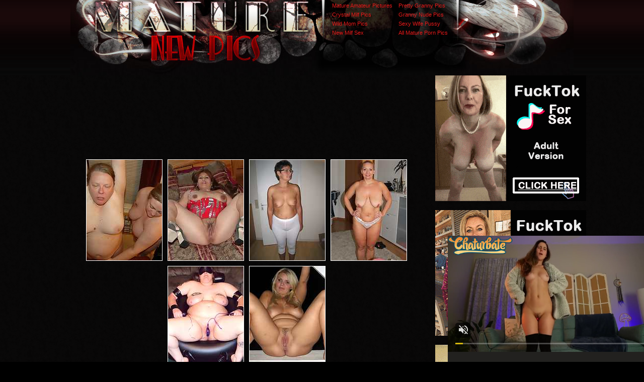

--- FILE ---
content_type: text/html; charset=UTF-8
request_url: http://www.maturenewpics.com/pics/milfs/ae/11102/0214-6-wb/index.html
body_size: 14319
content:
<html>
<head>
<title>Mature New Pics @ watch very hot young milf and mature pictures</title>
<meta http-equiv="Content-Type" content="text/html; charset=iso-8859-1">
<meta name="description" content="true first time mature wife swap stories mif women having sex with younger men">
<meta name="keywords" content="ass mature, drunken matures, mature women kissing, mature stocking, older mature, nice mature, mature mom blonde hot nylon, gangbang mature, mature widows, mature hairy, nude mature">
<meta name="referrer" content="unsafe-url">
<link href="/styles.css" rel="stylesheet" type="text/css">
<base target="_blank">
</head>
<body> 
<div id="wrapper">
<div id="header" align="center">    <div class="padd">
    <div class="htop">
        <a href="http://www.maturenewpics.com/" class="logo"></a>
		 <div class="top">
<table width="240" border="0" cellspacing="0" cellpadding="0">
  <tr>
    <td><a href="/t/out.php?id=matureamateurpictures.com">Mature Amateur Pictures </a></td>
    <td><a href="/t/out.php?id=prettygrannypics.com">Pretty Granny Pics </a></td>
  </tr>
  <tr>
    <td><a href="/t/out.php?id=crystalmilfpics.com">Crystal Milf Pics </a></td>
    <td><a href="/t/out.php?id=grannynudepics.com">Granny Nude Pics </a></td>
  </tr>
  <tr>
 <tr>
    <td><a href="/t/out.php?id=wildmompics.com">Wild Mom Pics </a></td>
    <td><a href="/t/out.php?id=hotelmatures.com">Sexy Wife Pussy </a></td>
  </tr>
  <tr>
    <td><a href="/t/out.php?id=newmilfsex.com">New Milf Sex </a></td>
    <td><a href="/t/out.php?id=allmaturepornpics.com">All Mature Porn Pics </a></td>
  </tr>
</table>  
         </div>
</div>
      </div></div>

<div align=center>
<table>
<tr>
<td>
<div class="thumbs">
<table border="0" cellpadding="5" cellspacing="0" width="750"  align="center">
<tr> 
<td>
<div style="width: 750px; max-width: 100%; text-align: center; 	margin: 0 auto;">
<a href="http://www.newsexgirlspics.cc/pics/milfs/ae/11102/0214-6-wb/sn001.jpg"><img src="http://www.newsexgirlspics.cc/pics/milfs/ae/11102/0214-6-wb/tnsn001.jpg"  class="thumbs" style="margin:5px;"></a><a href="http://www.newsexgirlspics.cc/pics/milfs/ae/11102/0214-6-wb/sn002.jpg"><img src="http://www.newsexgirlspics.cc/pics/milfs/ae/11102/0214-6-wb/tnsn002.jpg"  class="thumbs" style="margin:5px;"></a><a href="http://www.newsexgirlspics.cc/pics/milfs/ae/11102/0214-6-wb/sn003.jpg"><img src="http://www.newsexgirlspics.cc/pics/milfs/ae/11102/0214-6-wb/tnsn003.jpg"  class="thumbs" style="margin:5px;"></a><a href="http://www.newsexgirlspics.cc/pics/milfs/ae/11102/0214-6-wb/sn004.jpg"><img src="http://www.newsexgirlspics.cc/pics/milfs/ae/11102/0214-6-wb/tnsn004.jpg"  class="thumbs" style="margin:5px;"></a><a href="http://www.newsexgirlspics.cc/pics/milfs/ae/11102/0214-6-wb/sn005.jpg"><img src="http://www.newsexgirlspics.cc/pics/milfs/ae/11102/0214-6-wb/tnsn005.jpg"  class="thumbs" style="margin:5px;"></a><a href="http://www.newsexgirlspics.cc/pics/milfs/ae/11102/0214-6-wb/sn006.jpg"><img src="http://www.newsexgirlspics.cc/pics/milfs/ae/11102/0214-6-wb/tnsn006.jpg"  class="thumbs" style="margin:5px;"></a></div>
</td>
</tr>
<tr> 
<td align="center" colspan="5">
<div style="font-size: 25pt;">
<a id="cat" href="http://www.adult-empire.com/rs.php?site_id=11102&wm_id=3074">Continue Free Tour Here</a>
</div>
</td>
</tr>
</table></div>
</td>
<td align="center" valign="middle">
<iframe src="//a.magsrv.com/iframe.php?idzone=5043204&size=300x250" width="300" height="250" scrolling="no" marginwidth="0" marginheight="0" frameborder="0"></iframe>
        
<br><br>
<iframe src="//a.magsrv.com/iframe.php?idzone=5043204&size=300x250" width="300" height="250" scrolling="no" marginwidth="0" marginheight="0" frameborder="0"></iframe>
        
<br><br>
<iframe src="//a.magsrv.com/iframe.php?idzone=5043204&size=300x250" width="300" height="250" scrolling="no" marginwidth="0" marginheight="0" frameborder="0"></iframe>
        
</td>
    </tr>
</table>
</div>
<div align=center>
<script type="application/javascript" 
data-idzone="5043208" src="https://a.magsrv.com/nativeads-v2.js" 
></script>
</div>
<div id="content">
   <center>
     <div class="block"> 
    <div id="title">
      <h2>Today Milf Pics Galleries</h2>
     </div>     </div>
<div align="center">
<a href="/st/st.php?id=429343&x=88f9ed148da1ea4d866038852fd3caa1&url=http://www.maturenewpics.com/pics/milfs/ae/6471/0031-8-an/index.html&p=70&var1=t1"><img src="/st/thumbs/694/FxdwRFhaYE.jpg" alt=""   border="0" width="150" height="200" class="thumbs"></a>
<a href="/st/st.php?id=429231&x=f8f64ea80661466ef45dadb269f8779d&url=http://www.maturenewpics.com/pics/milfs/ae/4118/0056-20-mx/index.html&p=70&var1=t1"><img src="/st/thumbs/443/5Xk1KFYaKM.jpg" alt=""   border="0" width="150" height="200" class="thumbs"></a>
<a href="/st/st.php?id=392090&x=ba8c58e417101cd37ade272cb189ece4&url=http://www.maturenewpics.com/pics/milfs/ae/11702/0002-6-ht/index.html&p=70&var1=t1"><img src="/st/thumbs/838/JQhwMdmTfs.jpg" alt=""   border="0" width="150" height="200" class="thumbs"></a>
<a href="/st/st.php?id=349445&x=e8fb4fd2a53d41b699e27c75e9755e6a&url=http://www.maturenewpics.com/pics/milfs/ae/6318/0163-12-ok/index.html&p=70&var1=t1"><img src="/st/thumbs/887/9uawLp9t1k.jpg" alt=""   border="0" width="150" height="200" class="thumbs"></a>
<a href="/st/st.php?id=406553&x=b52576ced10dc3746b40c6e5a57486e3&url=http://www.maturenewpics.com/pics/milfs/ae/6410/0039-8-xg/index.html&p=70&var1=t1"><img src="/st/thumbs/160/YZFU32EPWK.jpg" alt=""   border="0" width="150" height="200" class="thumbs"></a>
<a href="/st/st.php?id=320657&x=ceba64b68d9cbd8ca4a8e73577de7502&url=http://www.maturenewpics.com/pics/milfs/ae/6471/1377-8-tg/index.html&p=70&var1=t1"><img src="/st/thumbs/641/VlGsq0g1ok.jpg" alt=""   border="0" width="150" height="200" class="thumbs"></a>
<a href="/st/st.php?id=421437&x=1a34908ca9dedc2a9cb09a475dc23944&url=http://www.maturenewpics.com/pics/milfs/ae/5906/0008-6-ib/index.html&p=70&var1=t1"><img src="/st/thumbs/888/O5dzyyLgJb.jpg" alt=""   border="0" width="150" height="200" class="thumbs"></a>
<a href="/st/st.php?id=408643&x=fdca5f8461477450afe736cc29f35093&url=http://www.maturenewpics.com/pics/milfs/ae/6318/0147-6-wa/index.html&p=70&var1=t1"><img src="/st/thumbs/893/hf3nmRw9K1.jpg" alt=""   border="0" width="150" height="200" class="thumbs"></a>
<a href="/st/st.php?id=402948&x=c69ece94953f4929b9c1e421028cf91e&url=http://www.maturenewpics.com/pics/milfs/ae/5876/0127-5-ua/index.html&p=70&var1=t1"><img src="/st/thumbs/951/1oyalpRwJ4.jpg" alt=""   border="0" width="150" height="200" class="thumbs"></a>
<a href="/st/st.php?id=412507&x=152463f00b8c04efdeaf5eed7e62297b&url=http://www.maturenewpics.com/pics/milfs/ae/5876/0032-6-rr/index.html&p=70&var1=t1"><img src="/st/thumbs/108/nfo9T2UTiT.jpg" alt=""   border="0" width="150" height="200" class="thumbs"></a>
<a href="/st/st.php?id=421145&x=19b826c7cf35eaa27af32724338b4254&url=http://www.maturenewpics.com/pics/milfs/ae/6471/1736-8-vx/index.html&p=70&var1=t1"><img src="/st/thumbs/690/ggT9UhmSbE.jpg" alt=""   border="0" width="150" height="200" class="thumbs"></a>
<a href="/st/st.php?id=408390&x=7550db84fe4517738cbf8ab0e56cba9e&url=http://www.maturenewpics.com/pics/milfs/ae/4118/0028-20-pu/index.html&p=70&var1=t1"><img src="/st/thumbs/787/7prqtTja8U.jpg" alt=""   border="0" width="150" height="200" class="thumbs"></a>
<a href="/st/st.php?id=370852&x=4d0d676876e02532d4c3da01c14d931f&url=http://www.maturenewpics.com/pics/milfs/ae/6471/0190-8-wd/index.html&p=70&var1=t1"><img src="/st/thumbs/583/WnhVTbFzSW.jpg" alt=""   border="0" width="150" height="200" class="thumbs"></a>
<a href="/st/st.php?id=329009&x=32df10b203f71945d9162e0307b7224f&url=http://www.maturenewpics.com/pics/milfs/ae/6471/0434-8-db/index.html&p=70&var1=t1"><img src="/st/thumbs/354/OioyI3Mljo.jpg" alt=""   border="0" width="150" height="200" class="thumbs"></a>
<a href="/st/st.php?id=412370&x=e56a921e9d17ac9ee1d431c49a17af99&url=http://www.maturenewpics.com/pics/milfs/ae/4116/0035-20-vx/index.html&p=70&var1=t1"><img src="/st/thumbs/406/RRV5g2ud0x.jpg" alt=""   border="0" width="150" height="200" class="thumbs"></a>
<a href="/st/st.php?id=372490&x=57e71c4ea0986eef417222a863b535c5&url=http://www.maturenewpics.com/pics/milfs/ae/11102/0201-6-ug/index.html&p=70&var1=t1"><img src="/st/thumbs/626/dR8o2pIoWL.jpg" alt=""   border="0" width="150" height="200" class="thumbs"></a>
<a href="/st/st.php?id=397026&x=2d399f3edf657d8d56f6c0f7166b0413&url=http://www.maturenewpics.com/pics/milfs/ae/11331/0066-10-gw/index.html&p=70&var1=t1"><img src="/st/thumbs/404/9gOKub8ae2.jpg" alt=""   border="0" width="150" height="200" class="thumbs"></a>
<a href="/st/st.php?id=389514&x=0b996b3525da3804f396bd3e4970cb96&url=http://www.maturenewpics.com/pics/milfs/ae/6471/0232-8-rv/index.html&p=70&var1=t1"><img src="/st/thumbs/378/EsPbK7R8G2.jpg" alt=""   border="0" width="150" height="200" class="thumbs"></a>
<a href="/st/st.php?id=381417&x=4bff3151d8a5732524e467be85c62277&url=http://www.maturenewpics.com/pics/milfs/ae/3821/0005-20-jd/index.html&p=70&var1=t1"><img src="/st/thumbs/511/Y2ez9l6UIu.jpg" alt=""   border="0" width="150" height="200" class="thumbs"></a>
<a href="/st/st.php?id=368180&x=ead17f379fa4150fb7457f70d37f8e3e&url=http://www.maturenewpics.com/pics/milfs/ae/11102/0099-6-nf/index.html&p=70&var1=t1"><img src="/st/thumbs/737/9RN90bzTY5.jpg" alt=""   border="0" width="150" height="200" class="thumbs"></a>
<a href="/st/st.php?id=420324&x=2c0df9b9b7760c947a77af3b9872069a&url=http://www.maturenewpics.com/pics/milfs/ae/11102/0163-6-bu/index.html&p=70&var1=t1"><img src="/st/thumbs/659/Juc2RSe9kF.jpg" alt=""   border="0" width="150" height="200" class="thumbs"></a>
<a href="/st/st.php?id=420280&x=bb3794b17ba25ed12a6d33e377bbbefd&url=http://www.maturenewpics.com/pics/milfs/ae/6471/0294-8-tu/index.html&p=70&var1=t1"><img src="/st/thumbs/365/j2habfTXGH.jpg" alt=""   border="0" width="150" height="200" class="thumbs"></a>
<a href="/st/st.php?id=407365&x=deab42f2b359dcb2475266bb14c92f5d&url=http://www.maturenewpics.com/pics/milfs/ae/5927/0050-6-fg/index.html&p=70&var1=t1"><img src="/st/thumbs/818/VZrKf15am4.jpg" alt=""   border="0" width="150" height="200" class="thumbs"></a>
<a href="/st/st.php?id=383752&x=807da6b87b38982fe19b55e13424da38&url=http://www.maturenewpics.com/pics/milfs/ae/6471/0548-8-rd/index.html&p=70&var1=t1"><img src="/st/thumbs/323/WXgkTUfj9m.jpg" alt=""   border="0" width="150" height="200" class="thumbs"></a>
<a href="/st/st.php?id=403253&x=e6f21a98be568ba1c2a8d98cc5f2f2c3&url=http://www.maturenewpics.com/pics/milfs/ae/11702/0027-6-af/index.html&p=70&var1=t1"><img src="/st/thumbs/170/h0HyLWd8Vd.jpg" alt=""   border="0" width="150" height="200" class="thumbs"></a>
<a href="/st/st.php?id=346649&x=fdbdacb84458b9973d3a96c077d85fd7&url=http://www.maturenewpics.com/pics/milfs/ae/3512/0028-20-xh/index.html&p=70&var1=t1"><img src="/st/thumbs/257/kzeQjsUhqH.jpg" alt=""   border="0" width="150" height="200" class="thumbs"></a>
<a href="/st/st.php?id=395457&x=fde1e5bb4e986079c38728c716871985&url=http://www.maturenewpics.com/pics/milfs/ae/5777/0044-5-fl/index.html&p=70&var1=t1"><img src="/st/thumbs/259/XiQ7PtK10t.jpg" alt=""   border="0" width="150" height="200" class="thumbs"></a>
<a href="/st/st.php?id=363426&x=4b7a87e54e9ed951d734a8ecf648a48c&url=http://www.maturenewpics.com/pics/milfs/ae/11102/0135-6-bl/index.html&p=70&var1=t1"><img src="/st/thumbs/881/vgrmh2SXmh.jpg" alt=""   border="0" width="150" height="200" class="thumbs"></a>
<a href="/st/st.php?id=347438&x=4a2fdd55008f7c2631de0216c2435be3&url=http://www.maturenewpics.com/pics/milfs/ae/6471/2083-6-pi/index.html&p=70&var1=t1"><img src="/st/thumbs/497/nHs2iLJhkp.jpg" alt=""   border="0" width="150" height="200" class="thumbs"></a>
<a href="/st/st.php?id=406643&x=66bcaaea8dfda8572af3e3deecaba240&url=http://www.maturenewpics.com/pics/milfs/ae/6471/0084-7-ay/index.html&p=70&var1=t1"><img src="/st/thumbs/456/EEllpWjPqT.jpg" alt=""   border="0" width="150" height="200" class="thumbs"></a>
<a href="/st/st.php?id=359550&x=ec5d8f065d8bec8113a088f09b317d08&url=http://www.maturenewpics.com/pics/milfs/ae/6290/0399-6-zs/index.html&p=70&var1=t1"><img src="/st/thumbs/907/aLn53e2kPw.jpg" alt=""   border="0" width="150" height="200" class="thumbs"></a>
</div> 
</div> 
<div align=center>
<div style="font-size: 10px; font-family: Verdana, Geneva, Arial, Helvetica, sans-serif; font-weight:bold;">POWERED BY <a href="http://www.smart-scripts.com">SMART THUMBS</a></div>
</div>  
<br>
<iframe src="//a.magsrv.com/iframe.php?idzone=5043204&size=300x250" width="300" height="250" scrolling="no" marginwidth="0" marginheight="0" frameborder="0"></iframe>
        

<iframe src="//a.magsrv.com/iframe.php?idzone=5043204&size=300x250" width="300" height="250" scrolling="no" marginwidth="0" marginheight="0" frameborder="0"></iframe>
        

<iframe src="//a.magsrv.com/iframe.php?idzone=5043204&size=300x250" width="300" height="250" scrolling="no" marginwidth="0" marginheight="0" frameborder="0"></iframe>
        
</div>

<br>
</div>



</div>
<script type="application/javascript">
    var ad_idzone = "5043212",
    ad_popup_fallback = false,
    ad_popup_force = false,
    ad_chrome_enabled = true,
    ad_new_tab = false,
    ad_frequency_period = 5,
    ad_frequency_count = 1,
    ad_trigger_method = 3,
    ad_trigger_delay = 0
    ad_t_venor = false; 
</script>
<script type="application/javascript" src="https://a.pemsrv.com/popunder1000.js"></script>
<script type="application/javascript" src="https://a.magsrv.com/video-slider.js"></script>
<script type="application/javascript">
var adConfig = {
    "idzone": 5043214,
    "frequency_period": 0,
    "close_after": 5,
    "on_complete": "repeat",
    "screen_density": 25,
    "cta_enabled": 1
};
VideoSlider.init(adConfig);
</script>

<div id="footer">
         <div class="f">   
           <div class="text" align="center">
           <div class="links">
            </div>   
              <div class="wr">
           </div> 
           </div> 
  </div>
</body>
</html>


--- FILE ---
content_type: text/html; charset=UTF-8
request_url: https://s.magsrv.com/splash.php?native-settings=1&idzone=5043208&cookieconsent=true&&scr_info=bmF0aXZlYWRzfHwy&p=http%3A%2F%2Fwww.maturenewpics.com%2Fpics%2Fmilfs%2Fae%2F11102%2F0214-6-wb%2Findex.html
body_size: 7084
content:
{"layout":{"widgetHeaderContentHtml":"<a target=\"_blank\" href=\"https:\/\/www.exoclick.com\" rel=\"nofollow\">Powered By <span><\/span><\/a>","branding_logo":"\/\/s3t3d2y1.afcdn.net\/widget-branding-logo.png","branding_logo_hover":"\/\/s3t3d2y1.afcdn.net\/widget-branding-logo-hover.png","itemsPerRow":5,"itemsPerCol":1,"font_family":"Arial, Helvetica, Verdana, sans-serif","header_font_size":"12px","header_font_color":"#999999","widget_background_color":"transparent","widget_width":"790px","minimum_width_for_full_sized_layout":"450px","item_height":"300px","item_padding":"10px","image_height":"200px","image_width":"150px","text_margin_top":"3px","text_margin_bottom":"3px","text_margin_left":"0px","text_margin_right":"0px","title_font_size":"16px","title_font_color":"#000000","title_font_weight":"normal","title_decoration":"none","title_hover_color":"#0000FF","title_hover_font_weight":"normal","title_hover_decoration":"none","description_font_size":"14px","description_font_color":"#555555","description_font_weight":"normal","description_decoration":"none","description_hover_color":"#0055FF","description_hover_font_weight":"normal","description_hover_decoration":"none","open_in_new_window":1,"mobile_responsive_type":1,"header_is_on_top":1,"header_text_align":"right","title_enabled":0,"description_enabled":0,"image_border_size":"","image_border_color":"","text_align":"left","customcss_enabled":0,"customcss":null,"header_enabled":1,"mobile_breakpoint":450,"spacing_v":10,"spacing_h":10,"zoom":1,"mobile_rows":2,"mobile_cols":1,"use_v2_script":1,"text_enabled":1,"mobile_image_width":150,"mobile_text_box_size":90,"mobile_text_enabled":1,"mobile_text_position":"bottom","mobile_image_height":200,"delaySeconds":0,"frequency":0,"frequencyCount":0,"publisherAdType":"native-recommendation","adTriggerType":"","popTriggerMethod":"","popTriggerClasses":"","item_spacing_on_each_side":"5px","text_position":"bottom","text_box_size":"90px","widget_height":"320px","brand_enabled":1,"brand_font_size":"11px","brand_font_color":"#555555","brand_font_weight":"normal","brand_decoration":"none"},"data":[{"image":"https:\/\/s3t3d2y1.afcdn.net\/library\/974714\/6b8a424e32d758a38af10119e67b9bbf198d3b13.webp","optimum_image":"","url":"https:\/\/s.magsrv.com\/click.php?d=H4sIAAAAAAAAA21R30_jMAz.V_rC41WO86t9RDoNjh3rxEaZeDm1TTp2NF3WtAym_PGkHQJOOrl2HPuLP9tNQCaCJx78U99bd0EvL3AWPvNWFqV2cbELly6oft2HpCnaYqvVj.T8LET2nVqU14ugy3x5vc4Yr2i.Ali_4WDa_mBdsGpZ3j1uMg6QnuxmNXRWzUUO3WF.Q_N1Tu5PD4M9NINxbkpIS1dDo25HjG0zxA7BHQxrGaH7xrKGDNh3e3qyDlvWq7n8c_v6Vm7p6vfLvdP7mmZqscym55ux0sRmu7nsrH2U8.vsI_ItuVlnwWWujuub1a._5GfMT23NTbaursSdEs0YEjkxaUZnZDYzwzNR.fIKoH9GtXh4jukMe5Db.BjWNW0vnFWni177sF8iRZoSQEm9Kfqh060.2l3l4mpvPEliEhQ5xgw9wYQzGaznwChCEiLpWAO8YNPhSRDvKUWvlFCl5KTGutIUWA1VqhJBdcGkwnr8tfgfRhhZgCYeEyoF.uh4PEb_wKIAiybH7JraRYWOCAkDRICERSI6ltGuVfo1eupNE40twSScCM7IyMs4pETK0Og4E_oPwCjJJ5yQkA0TJVKETtHz89Xfry6_4b8EP5wYyGgAxGcpF5ti67qX80pDjTPqi.gl1M_mvqCC6zKlIJVOK03CPAIKQpGkkvKUvQMYpG6FFQMAAA--&cb=e2e_697eb0014f40e9.92341306","title":"AI Slut Generator - Turn Your Fantasies into Reality","description":"Customize her looks, generate videos and images and start fucking now! \ud83d\udd25\ud83d\udca6","brand":"MyBabes.AI","original_url":"https:\/\/mybabes.ai\/r\/exo:managed-8078658:[base64].fJSIj1D.5znf5mOTcG6Rd6lj1D.6V1m9O3F1FFmuk1dVPG00tk2dNWk.3F2t07g.w\/babes\/create","image_position":"50% 50%","size":"300x300"},{"image":"https:\/\/s3t3d2y1.afcdn.net\/library\/475567\/3024d92d44fd9e7fb3a2b290b02ea7779b719949.jpg","optimum_image":"https:\/\/s3t3d2y1.afcdn.net\/library\/475567\/71c815382340c4ebaeb9fc2972e19eef9888beb4.webp","url":"https:\/\/s.magsrv.com\/click.php?d=H4sIAAAAAAAAA21U226jMBD9FV7yWGSPL8DjqlXSbbZNtUmz1b5UYEPClluwCU3kj98Bom6rrhw8Hs74TGbOiECIEIh01O2tbcyMfZvBHH86til_81VdopMPmypy9eo3.2bG5mrGbigVdAbyNT2hE0m1tztQe6ggygjnUbg_nITEANOql31tbBWXKUaWse3atEr7Jldm4pfHuM1jm9fVS64nZiJoyAhCqq6OaWsQMy.2jdVrXu0wpG71Q3L7gM_j9vF2s.JCse2akM0JurI8FIfS1oVeCkKic_O87tpGL.WWtIflHdtutvTp_KtrDkVXGjMCQcPWXaHvh5imWgG0QMyh5BWnrC4aXtAObFuzc2Og4lYvg5f7t1OyY.sfxyeT1hlb6ccxw5CtmJI17TJom.Z3sLxd6S_g82aFR24yP7tbf_9Db3xxrjJRrjZqIX9qWQyv5JYuiC0AsoU5LiI271LF5obYh46EIej5Itj5_dUVdupcV.nUP0E4AxIO3UMVd3V7uvQVorGjxqJDfDLIZ3J7uRWQgIKcFO2xv_hqjO4q2w4SP61xNKSNdzgkN33fz.D6k5boj2peX5wyL7LBxilulFICaAlQjgbTXPcJbnml0ze0e1sWzhFHAxlFGBow92VQHA19ig8I8Dm49ylxl3od1jdwECf5aHCoqXOOMXBaS50EgmaQqZQRnhEV6VCyNOaBhizEaPhPRjIuD6v1PoEegt54GKv04tQbK_SG.jzp9Yk3VuYNdXkOuScmQaXgdMjGBYloELgBA.Iu.LCGP3050fGiA.4AnJgchzp8iP634CPFZI1folztceoe3nXvmZD7iKSrpUuAMZEoFTHJORGJoJroED8LlMQ0DKK_R.eh0CIEAAA-&cb=e2e_697eb0014f6279.70256820","title":"Craigslist for Sex in Columbus Tonight\ud83d\ude18\u2764\ufe0f","description":"Rich Mature Cougars in Columbus Want to Meet You Tonight\ud83d\udc49\ud83e\udd70","brand":"Rich-Mature-Cougars.com","original_url":"https:\/\/date4x.com\/im\/click.php?c=1151&key=96chtg2ch2n29f04498hqy56&src_hostname=maturenewpics.com&variation_id=115051830&conversions_tracking=[base64].fJSIj1D.5znf5mOTcG6Rd6lj1D.6V1G0tl22fGsvG93Fuec3Fs0tNu0882dFG7g.w--&zone_id=5043208&category_id=129&cost=0.01&site_id=707126&keyword=&country=USA&tags=www,maturenewpics,com,pics,milfs,ae,11102,0214,6,wb,index,html","image_position":"50% 50%","size":"300x300"},{"image":"https:\/\/s3t3d2y1.afcdn.net\/library\/952586\/c7bece74146bd68bb0fd24b523df3d5327fd390d.jpg","optimum_image":"https:\/\/s3t3d2y1.afcdn.net\/library\/952586\/044dfd7c9d3f907d930b929954cc0652cca593c3.webp","url":"https:\/\/s.magsrv.com\/click.php?d=H4sIAAAAAAAAA21TyXLbMAz9FV18rIYEN.[base64].1YHI_HGcw_0UR_IDqfnOKQG_eOM3xQSgn2NydAke0cSc2PCT4Opc6w3vyxK_Ipvevr81C_mkaTmfuDxtCq0avkcoX3ere.3EZcpGy3IWT7Cn1R5mXV9mWp18ntarsRhISner_pm1ov5Y40T8srttvu6N3pZ18_5X3RtsOGqtmmz_WNi6nLCKAB0j4VvOSUVXnNc9pD11TsVLdQ8k4v1f3Ny2vywDbXz3dtVhkW6dU6Gj7fu0xDtbpZqqauf6nlZTQhHzb32whN3hrfXG1._KbnvjiVRhTRNr2Qt1rmDpI7oGZBWgB9E4RFFvTlgtB8f5FpaO8X.4v8.sHHo5Fp1XbuzHxCCLWoU6pkGOIhKGb_m6elgU_xBgE.B_smSDspBpHQ5SB2kDyxluKyljGwWkudoAwNmDRjhBuShjqQLIu50mACjIYvKiIh4By4hYBRzq2HivI.hXkY5g3GoCQvzrxBRZ7TkCe9Y.IN6vGcdjwkMzAjVlApOHV1uSAhVQqJup7ATgFuYUuTRSnuYkeBksgUWx5di3_Sh_j3BcNHPvn.TVicLrXTiP_la_0ifmib53GumGiMeq_2jEWipZUkM8KkxuhUZCEIHoOQacpiKlWiDPsLlE5nXWIEAAA-&cb=e2e_697eb0014f82c6.55519162","title":"Explore various AI Characters on GirlfriendGPT","description":"Find Your AI Companion Today","brand":"GirlfriendGPT","original_url":"https:\/\/0iio9.rttrk.com\/69735e8258d89a1dbbf4170b?sub1=120237922&sub2=maturenewpics.com&sub3=129&sub4=7751464&sub5=USA&sub6=707126&sub7=5043208&sub8=&sub9=&sub10=xx&sub11=8&sub12=0&sub13=www,maturenewpics,com,pics,milfs,ae,11102,0214,6,wb,index,html&sub14=https:\/\/maturenewpics.com&ref_id=[base64].fJSIj1D.5znf5mOTcG6Rd6lj1D.6V21fF0s22dM89me8unF01lXGed2s_FXGlLg.w&cost=0.0001","image_position":"50% 50%","size":""},{"image":"https:\/\/s3t3d2y1.afcdn.net\/library\/953622\/c36e5e6a5895d5b2fb9d9a2feb6b4e9b4eb5be4f.jpg","optimum_image":"https:\/\/s3t3d2y1.afcdn.net\/library\/953622\/792b8fc37a25efdf6fc329969d0c9da4dce6e1ff.webp","url":"https:\/\/s.magsrv.com\/click.php?d=H4sIAAAAAAAAA21T227bMAz9Fb_ksYZE3R.HdWm3rMmwpFmxl0HXNJtvteymLfTxk91g64CBkiweUocUTQnJGSM0oXQ_DF1ckHcLWOZxaMvon.y9Hgbfx9K2dQa9js8LsrS67vTx0Hx0C3IpBBLOcG.Ys9IF6Y2wWkuGA6PUGCclaCS5NjgvyjsqA4MAnHAhjDRhAXyMvp.5rAVmJBOeei2DBMWsRoQYT0Fzzj0IzDFYJbhlPkgVAIAYg7AzXjlPM5ceh7ardE7zUlfVG2DZ9tZnFE9YCMfqqAf_vjraX3Potndrc73O88v.y_VuQ5kl.y1Cu2cY66btxnZ86N2KIaReurvt2Hduxfeof1h9IvvdHt..fBu7h2qsY5wNoiPbsXI3k0_XbAB6QPGhpg3FpK06WuERhr4lL12Ehg5uJX7cPD2bA9l.fryNvg1k49bf5tN3E9EcrOtXou.672J1vTkjb4x3u03e0hjK8Gn78Se.LNlLE1i92dkr_tXxaoL4HmDAccBrt7yJuB7LsR4BX_24smqUarlemkN5urjIVYrtmEs2V.fDU2unUmW0w9NPf.2aSYWsMkQJIJnVprVTjVPuJyy4UhiBIKnWw9j7xp.6o517KWFZ4jyBQUkhYSBUEcV4OjNlRE0cKHE6fxLOkhIhkJzjzojcXxCsJ4gGZJWTnHhNhYMgszf8JyKapTidTsU_xiIbi3lTH6sQC.0LjHPaBQJMC16cTHFsnH8q7oe6KlKiZyaGOaN4ikYZUliInF6.CU9n.yT5HucdxtmYryEFz.lBYq9qut2.e.P_V2A.VKIPFyyhEuFpQQj_4YtlrQ.xf3wtZiZ69fob7TEH2awSV9ODxNJLaYQkJHAG1OVBIT9ZpX4Do85C9_8DAAA-&cb=e2e_697eb0014fa318.55002490","title":"Sexy Girls Live in United States","description":"Random Video Chat","brand":"StripChat","original_url":"https:\/\/go.sexchatters.com\/easy?campaignId=7707db6eb5dc8df8eb7caa851f544bbd882a086ab186a9ed48f52f263677b8bf&userId=cc25b857e4ea8f8295ca033be42a666e271612c976c5ef89f2223bb01dbe9de4&autoplay=all&autoplayForce=1&affiliateClickId=[base64].fJSIj1D.5znf5mOTcG6Rd6lj1D.6V22t1st1NdFMs1mu.umu21G_Gc9u89FNFbg.w--&sourceId=Exoclick&p1=7865534&p2=5043208&noc=1","image_position":"100% 0%","size":"300x300"},{"image":"https:\/\/s3t3d2y1.afcdn.net\/library\/940460\/c70716959f604c807ce300235e0a89a00dc7b693.jpg","optimum_image":"https:\/\/s3t3d2y1.afcdn.net\/library\/940460\/985bc73325929fcf3e46f79d4cef12a38a399529.webp","url":"https:\/\/s.magsrv.com\/click.php?d=H4sIAAAAAAAAA21S23KbMBD9FV78CKNd3eAx0zRJ48Zkaodk8tIRCGwawDKCOPXo4yuIp0lnOotg2T27Zy.SQrKYMEfcbhiMXdCLBV7553g8RnVnBxUWqrVRsW.9sVGdrrut14qdiQGSBb0a.1CZOqzKodiFu3qo9YJeDv1YLlAMxgeb2cKp5DlBDLlWKmSKFaGipAqTvJIISV4SUD7Cjvn9mDe13ZX9FEUYRRJ7R9HUxcugtt647_Uqv1n5c5_d32xSxguarQnZ_Maxbe1h3_Wj0ffPWfa85oQkJ_O0HnujlyIj_WF5S7NNBg.nx9EcmrG1dnZIQ9djo.8mjOlSxB6JPbSsY0D3jWENjDj0e3oyFjs26KX8eff2O9_S9ffXB1vuK5rq1eMc_TQlmslMv5S9Mc9yeZOeLZ.cT5vUq8xWUXW7_vYLLiN.6ireppviWvzQoplMIgPdwmPT6hTS6hoGO8LYXLcvUTSsQCPqzTY6hn5CX_yoVb3t_ITkeal.qyBFkgBBSV2rhrEvu_Jo6mLeqIM4An.QY8TQAUhOUSTMncfuAJMpB3GCzR8HXpyjFJ3WQueSQ4VVUVLCKlIkOha0VExqrGKPxv8w.oIgERwdSs4lc4G_Z8E_sMDDgllp66aygSoDAN9AQBBYIIJjHtSdLt.C3dA2gXN8row4DoIzmHgZJwlI6Qv1PQl39k_iOzprAN7pG4ql8IWizzL_uof1xSf8h.AcFJGvoeeLCEwvQuBvPhu1amv71_ex.kTvqA.2V0.SLl1Oc1AF8fsRPEaqBCVEkSJHycoShfoD2qhwOY8DAAA-&cb=e2e_697eb0014fc310.06802425","title":"InstaCams video chat","description":"Sexy talks with real strangers in real time","brand":"InstaCams","original_url":"https:\/\/www.insta-cams.com\/landing\/chp8119?ur-api-fetch-hitid=true&tpcampid=5375b022-5daa-4a4c-a30f-9bf7219be01a&subPublisher=5043208&clicktag=[base64].fJSIj1D.5znf5mOTcG6Rd6lj1D.6V1dm1WlmdO1OfG1tsu1ulGmk..tN1d22dTg.w-&Campaign=7674804","image_position":"50% 50%","size":"300x300"}],"ext":[]}

--- FILE ---
content_type: text/xml;charset=UTF-8
request_url: http://s.magsrv.com/splash.php?idzone=5043214&cookieconsent=true
body_size: 3708
content:
<?xml version="1.0" encoding="UTF-8"?>
<VAST version="3.0">
  <Ad id="7816444">
    <Wrapper>
      <AdSystem>ExoClick</AdSystem>
      <VASTAdTagURI><![CDATA[https://live.trmzum.com/vast.go?spaceid=11685313&subid=PR_exo_us_7816444_maturenewpics.com]]></VASTAdTagURI>
      <Impression id="exotr"><![CDATA[http://s.magsrv.com/vregister.php?a=vimp&tracking_event=impression&idzone=5043214&572a0e27872ccb2566eb3a3726fa43b9=tsVuZ8uHLtt4cdvPjq5cPXTp6589dlTlK8E.fHxu48fG7l15bunLW1NZLXThmif91wNxsSvWMPOZ8NdUFbi781VcrEjmcjFdlLkrl08DVW5qaTXA2w3a5TXBU5Tnx4cuXTjrgbnsZjgqfcpz6dOXPpz1wN1QVuZ9.Hfjy7a4G8ZpXM.vDpz5cemuBtpitx6anDPjy864G2mJJ2IHpc._jj26dOmuBu1imBiuCaXPjy5cuffjy5a4G5qs.3TXA2zTNdU5Tnw1wNtuWwNOZ8NcDbTFNMDlOfDXA3BVPnz58tdVjOfDXaxHY5nw3cOXnv11z2MxwVPuUr0sVuZ9.GuexmOCp9yldqymlyVrDNE8DW0xJOxA9Ku1ZTS5K1hmieBrcvafYlecXrmXnsZjgqfcpz463L2n2JXnF65l5XK7pqYs.OthtevCdzPnx1uzUyMV564G5XK7pqYs.OtqayWunBeamB6CViPNE_7rgbnpmbsarXaYrcempwz49tc9MDUEry8kzbkefTW_XXPVnw11NUuOSr0uVTR2VwTS567KnKV4G8.GuymNd9ip_Ntvs2z368XeTrTnPh0d4NeW_Hbm4x07t8nfGuCSelyqqCaVeqtiuyrPhrgknpcqqgmlXgltYjgbXpcYqmlz5a6XHXKXKV6oK3F35qq5WJHM5GK7KXJXLp4GqtzU0mthtmOZqLPhrgbmddcpz4a4G42JW4JXl52HnM.Gty9xqyuCaVeuCRzPhu4c9cDbbFbDTktblOffXA20xTTA5SvVNZS05nw1yzVNUwT158NcErUz0sFcy8kzbmfDXW5VWvJM25nw10uPQTSrvOTSsSOLwN59ePbr04.Nc9M1.C9VbFdlWe3jrgbnYprlcpz4a2oK8F3nJpWJHF4G8.nXh549..uVythqyCvBeema_BevCdzN.aquCV7XK5Ww1ZBXgvPTNfgu25U1TBPXBNLm1HNY3rYbZjmaiXtcpz1wST0uVVQTSrsRxrwS2sRwNr0uMVTS1Z8tdVjPLPhrqsZ558NdTVME9a9eE7meupqmCeteViRzPXU1TBPWva5TnrZpmuqcpXtcpz4a7ac.GuCWtymViPPhrlmXdslbqz4a4G6XKp5paoLXF42MJrK8.GuBuSyOuDGaVzPhrckYgjXgqnz4a6mqYJ6123K2II8.2upqmCete1ymqCaXPjrgbYbtcprgqcpXYbXrwncz5cdcDc9M1.GfXWw2vS5RY5VWvS5VZHXnx1wNyuV3TUxL14TuZ8tcDbTEk7ED0q9eE7mfDXTWyvBLa5LXNTgvA3nrprZXgltclrmpwXlYkcz1xOYL2sR2OL8c.GuJzBe1iOxxflnw1xOYL2sR2OL88.GuJzBe1iOxxfpnw1xOYL2sR2OL9c.GuJzBe1iOxxftnw1xOYL2sR2OL98.GuJzBe1iOxxfxnw1xOYL2sR2OL.c.GuJzBe1iOxxfjwz4a2m5V7KmHnM.GtmBtep9huCV5e1iOxzPhrqcamlbXZcqrXtYjscz4buHLrrYsargmlXdjmmpz4buOtixquCaVdpyCPPhu68dcDddLDrsDS9U1lLTmfDW6xHGyw1EvPNVBXBNLnw1sNr1OU2wSvLvzVV51bpGHqqbdzU0mtqOByWtd.CWupeyph5zPjrasqrmkXtYjscX4562rKq5pF7WI7HF.WetqyquaRe1iOxxfnnrqcamlbXZgbXamkkgqqgmlz4buPnXA3XhO4vZU5SvA3nw1wNsVVOVr14TuZ9NbNlMeeuypyldpieeCV7PjrsqcpXaYnngleXdpcosclawz49OnDXZU5Su0xPPBK8vG5a5HnaxTAxXBNLrtssgbz49.3nzx4cu_Pz34.evDz589vPdxnhw49OnF3hrrgkcqrYknz49.3nzx4cu_PW1NNFA41NLU5LXnxg&is_vast=0&should_log=0&cb=e2e_697eb001444929.33465354]]></Impression>
      <Error><![CDATA[http://s.magsrv.com/vregister.php?a=vview&errorcode=[ERRORCODE]&idzone=5043214&dg=7816444-USA-122237122-0-0-1-1-Wrapper]]></Error>
      <Creatives>
        <Creative sequence="1" id="122237122">
          <Linear>
            <TrackingEvents>
              <Tracking id="prog_1" event="progress" offset="00:00:10.000"><![CDATA[http://s.magsrv.com/vregister.php?a=vview&should_log=0&cb=e2e_697eb001441c22.41386104&tracking_event=progress&progress=00:00:10.000&idzone=5043214&572a0e27872ccb2566eb3a3726fa43b9=tsVuZ8uHLtt4cdvPjq5cPXTp6589dlTlK8E.fHxu48fG7l15bunLW1NZLXThmif91wNxsSvWMPOZ8NdUFbi781VcrEjmcjFdlLkrl08DVW5qaTXA2w3a5TXBU5Tnx4cuXTjrgbnsZjgqfcpz6dOXPpz1wN1QVuZ9.Hfjy7a4G8ZpXM.vDpz5cemuBtpitx6anDPjy864G2mJJ2IHpc._jj26dOmuBu1imBiuCaXPjy5cuffjy5a4G5qs.3TXA2zTNdU5Tnw1wNtuWwNOZ8NcDbTFNMDlOfDXA3BVPnz58tdVjOfDXaxHY5nw3cOXnv11z2MxwVPuUr0sVuZ9.GuexmOCp9yldqymlyVrDNE8DW0xJOxA9Ku1ZTS5K1hmieBrcvafYlecXrmXnsZjgqfcpz463L2n2JXnF65l5XK7pqYs.OthtevCdzPnx1uzUyMV564G5XK7pqYs.OtqayWunBeamB6CViPNE_7rgbnpmbsarXaYrcempwz49tc9MDUEry8kzbkefTW_XXPVnw11NUuOSr0uVTR2VwTS567KnKV4G8.GuymNd9ip_Ntvs2z368XeTrTnPh0d4NeW_Hbm4x07t8nfGuCSelyqqCaVeqtiuyrPhrgknpcqqgmlXgltYjgbXpcYqmlz5a6XHXKXKV6oK3F35qq5WJHM5GK7KXJXLp4GqtzU0mthtmOZqLPhrgbmddcpz4a4G42JW4JXl52HnM.Gu2BtyZdy1yWvPW5TTNS1M25nrgbbYrYaclrcpz764G2mKaYHKV6prKWnM.GuWapqmCevPhrglamelgrmXkmbcz4a63Kq15Jm3M.[base64].fDXU1TBPWu25WxBHn211NUwT1r2uU1QTS58dcDbDdrlNcFTlK7Da9eE7mfLjrgbnpmvwz662G16XKLHKq16XKrI68.OuBuVyu6amJevCdzPlrgbaYknYgelXrwncz4a6a2V4JbXJa5qcF4G89dNbK8Etrktc1OC8rEjmeuJzBe1iOxxfjnw1xOYL2sR2OL8s.GuJzBe1iOxxfnnw1xOYL2sR2OL9M.GuJzBe1iOxxfrnw1xOYL2sR2OL9s.GuJzBe1iOxxfvnw1xOYL2sR2OL.M.GuJzBe1iOxxfznw1xOYL2sR2OL8eGfDXA3XSw67A0vVNZS05nw1usRxssNRLzzVQVwTS58NbDa9TlNsEry781VedW6Rh6qm3c1NJrajgclrXfglrqXsqYecz462rKq5pF7WI7HF.OetqyquaRe1iOxxflnrasqrmkXtYjscX5566nGppW12XKq17WI7HM.G7hy662LGq4JpV3Y5pqc.G7jrYsargmlXacgjz4buvHXU41NK2uzA2u1NJJBVVBNLnw3cfOuBuvCdxeypyleBvPhrgbYqqcrXrwncz6a7bLIG8.Pft588eHLvz49_PPv54dO3Dt57uM8OHHpzaY6a64JHKq2JJ8.Pft588eHLvz1tTTRQONTS1OS158Y]]></Tracking>
            </TrackingEvents>
            <VideoClicks>
              <ClickTracking><![CDATA[http://s.magsrv.com/click.php?d=H4sIAAAAAAAAA21QTWvDMAz9K77kaizZspNjYfSyw8bGziFx3C7QtKXORxn.8ZPT0W1syJbFk_zeQ64Ea4xJWElH6X0cz7HQmwK3fA79HOR4GT6mQfrTwMjcxFHuT4XexnPjQ98V.gHAlqRBF2jj1K7Q80sdrqd6irW70ddDM06XcAzLufcxk6WkEjhbVaDQ6fS3D6UEvkgoDSZARO04J1JGIxhGqsyhkjXrkyCnpDVmGP9hVGuIZVnEr6bgpliLoT_somiCAGBbQrGOsGJpRX_swlW8j8NB3IRyEFgyUHJlSFXgHMuzU5u..jnMfdreDCJYdgeJeDT7fXvd_Bj_Dr3.kwqJM9eS4E4V5dDs42W.7YlJ8kiV7pIzr.npMVELuw6p8.C7ipTftRYoWN9QCbr15SfAWd4d.wEAAA--&cb=e2e_697eb00143c551.88405086&noredirect=1]]></ClickTracking>
            </VideoClicks>
          </Linear>
        </Creative>
      </Creatives>
      <Extensions>
        <Extension type="waterfall" fallback_index="0">
          <Extension/>
        </Extension>
      </Extensions>
    </Wrapper>
  </Ad>
</VAST>


--- FILE ---
content_type: application/xml; charset=utf-8
request_url: https://live.trmzum.com/vast.go?spaceid=11685313&subid=PR_exo_us_7816444_maturenewpics.com
body_size: 4108
content:
<?xml version="1.0" encoding="UTF-8"?><VAST version="3.0"> <Error><![CDATA[https://live.trmzum.com/vast.go?spaceid=11685313&act=error&code=[ERRORCODE]]]></Error><Ad id="1"><InLine><AdSystem>Admoxi</AdSystem><AdTitle><![CDATA[#lovense Special Patterns: 444/445  Tip 1111 to join the dream team!]]></AdTitle><Description><![CDATA[]]></Description><Impression><![CDATA[https://live.trmzum.com/vast.go?spaceid=11685313&act=logimp&xref=[base64]]]></Impression><Creatives><Creative sequence="1" id="1"><Linear skipoffset="00:00:05"><Duration>00:00:30</Duration><TrackingEvents><Tracking event="midpoint"><![CDATA[https://live.trmzum.com/vast.go?spaceid=11685313&act=midpoint&xref=[base64]]]></Tracking></TrackingEvents><VideoClicks><ClickThrough><![CDATA[https://live.trmzum.com/click.go?xref=[base64]]]></ClickThrough><ClickTracking></ClickTracking></VideoClicks><MediaFiles><MediaFile delivery="progressive" bitrate="182422" type="video/mp4"><![CDATA[https://cdn.trudigo.com/data/creatives/20298/251605.mp4]]></MediaFile><MediaFile delivery="streaming" bitrate="182422" type="application/x-mpegURL"><![CDATA[https://edge20-ams.live.mmcdn.com/live-hls/amlst:syriahsage-sd-55bd107ed23f78938edf349fd31c581e4eab2bb8d32435e55c6fc09831dbb4b2_trns_h264/playlist.m3u8]]></MediaFile></MediaFiles></Linear></Creative></Creatives></InLine></Ad></VAST>

--- FILE ---
content_type: application/javascript
request_url: https://a.magsrv.com/iframe.js?idzone=5043204&size=300x250
body_size: 920
content:
(function(exoDynamicParams) {!function(){function e(e){var t={"&":"&amp;","<":"&lt;",">":"&gt;",'"':"&quot;","'":"&#039;"};return e.replace(/[&<>"']/g,(function(e){return t[e]}))}var t=window.location.href,a={};try{a=function(t){var a={};if(-1===t.indexOf("?"))throw"No parameters passed";var n=function(e){for(var t={},a=e.substring(e.indexOf("?")+1).split("&"),n=0;n<a.length;n++)if(a[n]){var o=a[n].split("=");t[decodeURIComponent(o[0])]=decodeURIComponent(o[1])}return t}(t.split("?",2)[1]);return("string"==typeof n.tags||n.tags instanceof String)&&(a.ad_tags=e(n.tags)),("string"==typeof n.el||n.el instanceof String)&&(a.ad_el=e(n.el)),("string"==typeof n.notify||n.notify instanceof String)&&"1"===n.notify&&(a.notify=e(n.notify)),a}(t)}catch(e){console.log(e)}var n=exoDynamicParams.sub,o=exoDynamicParams.sub2,r=exoDynamicParams.sub3,s=[];const i=function(){const e=window.location.search;return e?(/^[?#]/.test(e)?e.slice(1):e).split("&").reduce(((e,t)=>{let[a,n]=t.split("=");return e[a]=n?decodeURIComponent(n.replace(/\+/g," ")):"",e}),{}):{}}();var d=Object.keys(i).filter((function(e){if(e.search("ex_")>=0)return s[e]=i[e],!0})).length,c="";void 0!==a.ad_tags&&(c=a.ad_tags);var m="";void 0!==a.ad_el&&(m=a.ad_el);var u=window.addEventListener?"addEventListener":"attachEvent";(0,window[u])("attachEvent"===u?"onmessage":"message",(function(e){e.data==="show-iframe-"+exoDynamicParams.idzone&&parent.postMessage&&parent.postMessage("show-iframe-"+exoDynamicParams.idzone,"*")}),!1);var f=document.getElementsByTagName("body").item(0),l=document.createElement("ins"),p=0!==exoDynamicParams.publisherAdTypeId?exoDynamicParams.publisherAdTypeId:"";l.className="eas"+exoDynamicParams.networkShortHash+p,l.setAttribute("data-zoneid",exoDynamicParams.idzone),n&&l.setAttribute("data-sub",n),o&&l.setAttribute("data-sub2",o),r&&l.setAttribute("data-sub3",r),c&&l.setAttribute("data-keywords",c),d&&Object.keys(s).forEach((function(e){l.setAttribute("data-"+e,s[e])})),f.appendChild(l);var y={},g=exoDynamicParams.scrInfo+"|";y.scr_info=encodeURIComponent(btoa(g)),m&&(y.el=m),(AdProvider=window.AdProvider||[]).push({serve:y})}();})({"adsSubdomain":"a.magsrv.com","networkShortHash":"6a97888e","scrInfo":"iframe","idzone":5043204,"publisherAdTypeId":2,"sub":"","sub2":"","sub3":""})